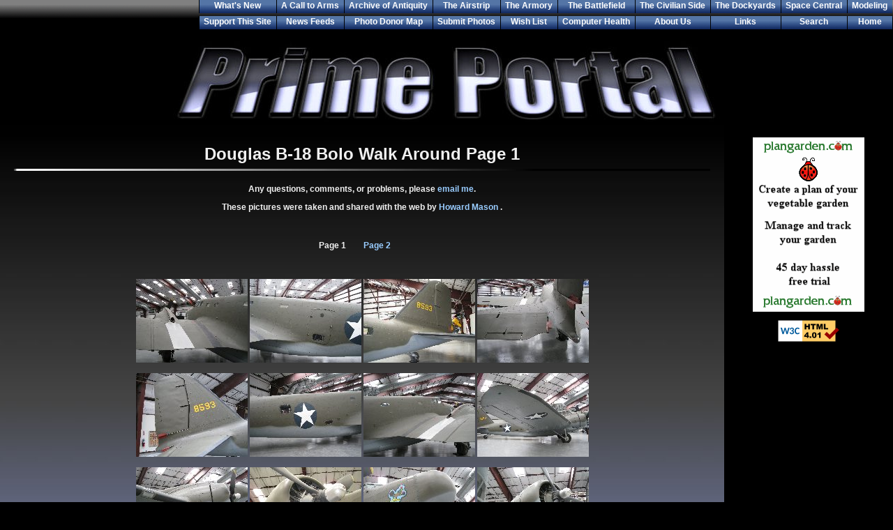

--- FILE ---
content_type: text/html
request_url: http://www.primeportal.net/hangar/howard_mason4/b-18_bolo/
body_size: 14733
content:
<!DOCTYPE HTML PUBLIC "-//W3C//DTD HTML 4.01 Transitional//EN" "http://www.w3.org/TR/html4/loose.dtd">
<HTML>
  <HEAD>
    <LINK REL="SHORTCUT ICON" href="../../../favicon.ico">
    <TITLE>Douglas B-18 Bolo Walk Around Page 1</TITLE>
    <meta name="Description" content="Here is a 23 photo walk around of the Douglas B-18 Bolo.">
    <meta name="Keywords" content="dc-2, bomber, wwii">
    <meta name="KeyWords" content="prime, portal, photo, photos, models, modelers, blackhawk, military, aircraft, tanks, armor, trucks, hemtt">
    <meta http-equiv=Content-Type content="text/html; charset=utf-8">
    <META name=Copyright content="Don Busack Consulting">
    <META name=Author content="Don Busack Consulting">
    <META http-equiv=Content-Language content=en>
    <META name=revisit-after content="15 days">
    <META name=robots content="index, follow">
    <META name=Rating content="General">
    <META name=Robots content="All">
    <link rel=StyleSheet href="../../../coolstyle.css" type="text/css" media="screen">
    <script type="text/javaScript" src="../../../mouseover.js"></script>
    <script type="text/javaScript" src="../../../javascripts.js"></script>
  </HEAD>
  <BODY BGCOLOR="#000000" TEXT="#FFFFFF" LINK="#99CCFF" 
        VLINK="#99CCFF" ALINK="#99CCFF" 
        style="margin:0">
    <TABLE cellpadding="0" cellspacing="0" border="0" width="100%">
      <tr>
        <td ALIGN=CENTER VALIGN=TOP>
          <TABLE cellpadding="0" cellspacing="0" border="0" width="100%" 
                 bgcolor="#000000" 
                 style="background-image: url(../../../picts/bg-topbar.gif)">
            <tr>
              <td ALIGN=right VALIGN=top>
                <script type="text/javaScript" src="../../../menu.js">
                </script>
              </td>
            </tr>
          </TABLE>
          <script type="text/javascript" src="../../../header.js"></script>
          <TABLE cellpadding="0" cellspacing="0" border="0" width="100%">
            <tr>
              <td ALIGN=CENTER VALIGN=TOP style="background-image: url(../../../picts/background-center.jpg)">
                <TABLE cellpadding="20" cellspacing="0" border="0" width="100%" 
                       style="border-collapse: collapse">
                  <tr>
                    <td ALIGN=LEFT VALIGN=TOP class=just>
                      <p align=center>
                        <font size=5><b>Douglas B-18 Bolo Walk Around Page 1</b></font>
                        <BR>
                        <IMG ALT="" SRC="../../../picts/paragraph-line.jpg" HEIGHT="3" 
                             width="100%" border="0" vspace="7">
                      </p>
                      <p align=center>
                        <b>Any questions, comments, or problems, please 
                          <a href="mailto:dbusack@primeportal.net">email me</a>.
                        </b>
                      </p>
                      <p align=center>
                        <b>These pictures were taken and shared with the web by 
                          <a href="http://www.primeportal.net/photo_home/howard_mason_home.htm">
                             Howard Mason
                          </a>.
                        </b>
                        <BR>
                      </p>
                      <p align=center>&nbsp;</P>
                      <p align=center>
                      <center>
                        <TABLE>
                          <TR>
                        <TD>&nbsp;</TD>
                        <TD>&nbsp;</TD>
                        <TD>&nbsp;</TD>
                        <TD>&nbsp;</TD>
                             <TD width="60">Page 1</TD>
                             <TD width="60"><a href="index.php?Page=2">Page 2</a></TD>
                             <TD>&nbsp;</TD>
                             <TD>&nbsp;</TD>
                             <TD>&nbsp;</TD>
                             <TD>&nbsp;</TD>
                          </TR>
                        </TABLE>
                      </CENTER>
                      <P align=center>&nbsp;</P>
                      <p align=center></P>
                      <p align=center>
                        <a href="http://data3.primeportal.net/hangar/howard_mason4/b-18_bolo/images/b-18_bolo_01_of_23.jpg">
                          <img ALT="B-18" border="0" src="http://data3.primeportal.net/hangar/howard_mason4/b-18_bolo/thumbnails/b-18_bolo_01_of_23t.jpg" width="160" height="120">
                        </a>
                        <a href="http://data3.primeportal.net/hangar/howard_mason4/b-18_bolo/images/b-18_bolo_02_of_23.jpg">
                          <img ALT="B-18" border="0" src="http://data3.primeportal.net/hangar/howard_mason4/b-18_bolo/thumbnails/b-18_bolo_02_of_23t.jpg" width="160" height="120">
                        </a>
                        <a href="http://data3.primeportal.net/hangar/howard_mason4/b-18_bolo/images/b-18_bolo_03_of_23.jpg">
                          <img ALT="B-18" border="0" src="http://data3.primeportal.net/hangar/howard_mason4/b-18_bolo/thumbnails/b-18_bolo_03_of_23t.jpg" width="160" height="120">
                        </a>
                        <a href="http://data3.primeportal.net/hangar/howard_mason4/b-18_bolo/images/b-18_bolo_04_of_23.jpg">
                          <img ALT="B-18" border="0" src="http://data3.primeportal.net/hangar/howard_mason4/b-18_bolo/thumbnails/b-18_bolo_04_of_23t.jpg" width="160" height="120">
                        </a>
                      <p align=center>
                        <a href="http://data3.primeportal.net/hangar/howard_mason4/b-18_bolo/images/b-18_bolo_05_of_23.jpg">
                          <img ALT="B-18" border="0" src="http://data3.primeportal.net/hangar/howard_mason4/b-18_bolo/thumbnails/b-18_bolo_05_of_23t.jpg" width="160" height="120">
                        </a>
                        <a href="http://data3.primeportal.net/hangar/howard_mason4/b-18_bolo/images/b-18_bolo_06_of_23.jpg">
                          <img ALT="B-18" border="0" src="http://data3.primeportal.net/hangar/howard_mason4/b-18_bolo/thumbnails/b-18_bolo_06_of_23t.jpg" width="160" height="120">
                        </a>
                        <a href="http://data3.primeportal.net/hangar/howard_mason4/b-18_bolo/images/b-18_bolo_07_of_23.jpg">
                          <img ALT="B-18" border="0" src="http://data3.primeportal.net/hangar/howard_mason4/b-18_bolo/thumbnails/b-18_bolo_07_of_23t.jpg" width="160" height="120">
                        </a>
                        <a href="http://data3.primeportal.net/hangar/howard_mason4/b-18_bolo/images/b-18_bolo_08_of_23.jpg">
                          <img ALT="B-18" border="0" src="http://data3.primeportal.net/hangar/howard_mason4/b-18_bolo/thumbnails/b-18_bolo_08_of_23t.jpg" width="160" height="120">
                        </a>
                      <p align=center>
                        <a href="http://data3.primeportal.net/hangar/howard_mason4/b-18_bolo/images/b-18_bolo_09_of_23.jpg">
                          <img ALT="B-18" border="0" src="http://data3.primeportal.net/hangar/howard_mason4/b-18_bolo/thumbnails/b-18_bolo_09_of_23t.jpg" width="160" height="120">
                        </a>
                        <a href="http://data3.primeportal.net/hangar/howard_mason4/b-18_bolo/images/b-18_bolo_10_of_23.jpg">
                          <img ALT="B-18" border="0" src="http://data3.primeportal.net/hangar/howard_mason4/b-18_bolo/thumbnails/b-18_bolo_10_of_23t.jpg" width="160" height="120">
                        </a>
                        <a href="http://data3.primeportal.net/hangar/howard_mason4/b-18_bolo/images/b-18_bolo_11_of_23.jpg">
                          <img ALT="B-18" border="0" src="http://data3.primeportal.net/hangar/howard_mason4/b-18_bolo/thumbnails/b-18_bolo_11_of_23t.jpg" width="160" height="120">
                        </a>
                        <a href="http://data3.primeportal.net/hangar/howard_mason4/b-18_bolo/images/b-18_bolo_12_of_23.jpg">
                          <img ALT="B-18" border="0" src="http://data3.primeportal.net/hangar/howard_mason4/b-18_bolo/thumbnails/b-18_bolo_12_of_23t.jpg" width="160" height="120">
                        </a>
                      <p align=center>
                        <a href="http://data3.primeportal.net/hangar/howard_mason4/b-18_bolo/images/b-18_bolo_13_of_23.jpg">
                          <img ALT="B-18" border="0" src="http://data3.primeportal.net/hangar/howard_mason4/b-18_bolo/thumbnails/b-18_bolo_13_of_23t.jpg" width="160" height="120">
                        </a>
                        <a href="http://data3.primeportal.net/hangar/howard_mason4/b-18_bolo/images/b-18_bolo_14_of_23.jpg">
                          <img ALT="B-18" border="0" src="http://data3.primeportal.net/hangar/howard_mason4/b-18_bolo/thumbnails/b-18_bolo_14_of_23t.jpg" width="160" height="120">
                        </a>
                        <a href="http://data3.primeportal.net/hangar/howard_mason4/b-18_bolo/images/b-18_bolo_15_of_23.jpg">
                          <img ALT="B-18" border="0" src="http://data3.primeportal.net/hangar/howard_mason4/b-18_bolo/thumbnails/b-18_bolo_15_of_23t.jpg" width="160" height="120">
                        </a>
                        <a href="http://data3.primeportal.net/hangar/howard_mason4/b-18_bolo/images/b-18_bolo_16_of_23.jpg">
                          <img ALT="B-18" border="0" src="http://data3.primeportal.net/hangar/howard_mason4/b-18_bolo/thumbnails/b-18_bolo_16_of_23t.jpg" width="160" height="120">
                        </a>
                      <p align=center>
                        <a href="http://data3.primeportal.net/hangar/howard_mason4/b-18_bolo/images/b-18_bolo_17_of_23.jpg">
                          <img ALT="B-18" border="0" src="http://data3.primeportal.net/hangar/howard_mason4/b-18_bolo/thumbnails/b-18_bolo_17_of_23t.jpg" width="160" height="120">
                        </a>
                        <a href="http://data3.primeportal.net/hangar/howard_mason4/b-18_bolo/images/b-18_bolo_18_of_23.jpg">
                          <img ALT="B-18" border="0" src="http://data3.primeportal.net/hangar/howard_mason4/b-18_bolo/thumbnails/b-18_bolo_18_of_23t.jpg" width="160" height="120">
                        </a>
                        <a href="http://data3.primeportal.net/hangar/howard_mason4/b-18_bolo/images/b-18_bolo_19_of_23.jpg">
                          <img ALT="B-18" border="0" src="http://data3.primeportal.net/hangar/howard_mason4/b-18_bolo/thumbnails/b-18_bolo_19_of_23t.jpg" width="160" height="120">
                        </a>
                        <a href="http://data3.primeportal.net/hangar/howard_mason4/b-18_bolo/images/b-18_bolo_20_of_23.jpg">
                          <img ALT="B-18" border="0" src="http://data3.primeportal.net/hangar/howard_mason4/b-18_bolo/thumbnails/b-18_bolo_20_of_23t.jpg" width="160" height="120">
                        </a>
                      <p align=center>&nbsp;</P>
                      <p align=center>
                      <center>
                        <TABLE>
                          <TR>
                        <TD>&nbsp;</TD>
                        <TD>&nbsp;</TD>
                        <TD>&nbsp;</TD>
                        <TD>&nbsp;</TD>
                             <TD width="60">Page 1</TD>
                             <TD width="60"><a href="index.php?Page=2">Page 2</a></TD>
                             <TD>&nbsp;</TD>
                             <TD>&nbsp;</TD>
                             <TD>&nbsp;</TD>
                             <TD>&nbsp;</TD>
                          </TR>
                        </TABLE>
                      </CENTER>
                      <P align=center>&nbsp;</P>
                      <p align=center>
                        <BR>
                      </p>
                    </td>
                  </tr>
                </table>
              </TD>
              <TD VALIGN=TOP align=center bgcolor="#000000">
<img ALT="" border=0 src="http://www.primeportal.net/picts/spacer.gif" width="50" height="10"><p>
<p><a href="http://www.plangarden.com/forum/register.php?mode=register">
<img ALT="Plan Garden - Garden Efficiently" border=0 width="160" src="/images/buttons/plan_garden.gif">
</a></p>
<p>
  <a href="http://validator.w3.org/check?uri=referer"><img src="http://www.w3.org/Icons/valid-html401" alt="Valid HTML 4.01 Transitional" height="31" width="88"></a>
</p>
<br>
<br>
<script type="text/javascript"><!--
google_ad_client = "pub-3887193418448336";
google_ad_width = 160;
google_ad_height = 600;
google_ad_format = "160x600_as";
google_ad_type = "text_image";
google_ad_channel ="";
google_color_border = "2D5893";
google_color_bg = "99AACC";
google_color_link = "000000";
google_color_url = "000099";
google_color_text = "003366";
//--></script>
<script type="text/javascript"
  src="http://pagead2.googlesyndication.com/pagead/show_ads.js">
</script>
<br>
<br>



              </td>
            </tr>
          </table>
        </td>
      </tr>
      <tr>
        <td valign=bottom height=25>
          <TABLE cellpadding="0" cellspacing="0" border="0" width="100%" 
                 bgcolor="#000000" 
                 style="background-image: url(../../../picts/bg-topbar.gif)">
            <tr>
              <td ALIGN=right VALIGN=top>
                <script type="text/javaScript" src="../../../menu.js">
                </script>
              </td>
            </tr>
          </TABLE>
          <TABLE cellpadding="0" cellspacing="1" border="0" 
                 width="100%" bgcolor="#000000">
            <tr>
              <td align=left>
                <script type="text/javascript" src="../../../copyright.js"></script>
              </td>
              <td ALIGN=right VALIGN=middle>
                <script type="text/javaScript" src="../../../copyright-allwebco.js"></script>
              </td>
            </tr>
          </table>
	<script src="http://www.google-analytics.com/urchin.js" type="text/javascript">
		</script>
		<script type="text/javascript">
		_uacct = "UA-1422206-1";
	urchinTracker();
	</script>
        </td>
      </tr>
    </table>
  </BODY>
</HTML>



--- FILE ---
content_type: text/html; charset=utf-8
request_url: https://www.google.com/recaptcha/api2/aframe
body_size: 264
content:
<!DOCTYPE HTML><html><head><meta http-equiv="content-type" content="text/html; charset=UTF-8"></head><body><script nonce="3ri6REyimbBYnK4icS7tOg">/** Anti-fraud and anti-abuse applications only. See google.com/recaptcha */ try{var clients={'sodar':'https://pagead2.googlesyndication.com/pagead/sodar?'};window.addEventListener("message",function(a){try{if(a.source===window.parent){var b=JSON.parse(a.data);var c=clients[b['id']];if(c){var d=document.createElement('img');d.src=c+b['params']+'&rc='+(localStorage.getItem("rc::a")?sessionStorage.getItem("rc::b"):"");window.document.body.appendChild(d);sessionStorage.setItem("rc::e",parseInt(sessionStorage.getItem("rc::e")||0)+1);localStorage.setItem("rc::h",'1769356638397');}}}catch(b){}});window.parent.postMessage("_grecaptcha_ready", "*");}catch(b){}</script></body></html>

--- FILE ---
content_type: application/javascript
request_url: http://www.primeportal.net/mouseover.js
body_size: 668
content:


<!--
if (document.images) {


galleryon = new Image(143, 39);
galleryon.src = "http://www.primeportal.net/picts/galleryon.gif"

galleryoff = new Image(143, 39);
galleryoff.src = "http://www.primeportal.net/picts/galleryoff.gif"




nexton = new Image(100, 40);
nexton.src = "http://www.primeportal.net/picts/nexton.gif"

nextoff = new Image(100, 40);
nextoff.src = "http://www.primeportal.net/picts/nextoff.gif"




}

function img_act(imgName) {
if (document.images) {
imgOn = eval(imgName + "on.src");
document [imgName].src = imgOn;
}
}

function img_inact(imgName) {
if (document.images) {
imgOff = eval(imgName + "off.src");
document [imgName].src = imgOff;
}
}

--- FILE ---
content_type: application/javascript
request_url: http://www.primeportal.net/copyright.js
body_size: 341
content:
<!-- Begin


<!-- NOTE: If you use a ' add a slash before it like this \' -->


document.write('<span class="copytext">&copy;Copyright 2008 ');

document.write('<a href="http://www.primeportal.net/home.htm" class="link" target="_top">Prime Portal</a> ');

document.write('All Rights Reserved<br>');


document.write('</span>');


//  End -->

--- FILE ---
content_type: application/javascript
request_url: http://www.primeportal.net/copyright-allwebco.js
body_size: 273
content:
<!-- Begin

<!-- NOTE: If you use a ' add a slash before it like this \' -->


document.write('<span class="copytext">');


document.write('<a href="mailto:dbusack@primeportal.net" class="link" target="_top">Don Busack Consulting</a> &copy; 2008<br></span>');


//  End -->